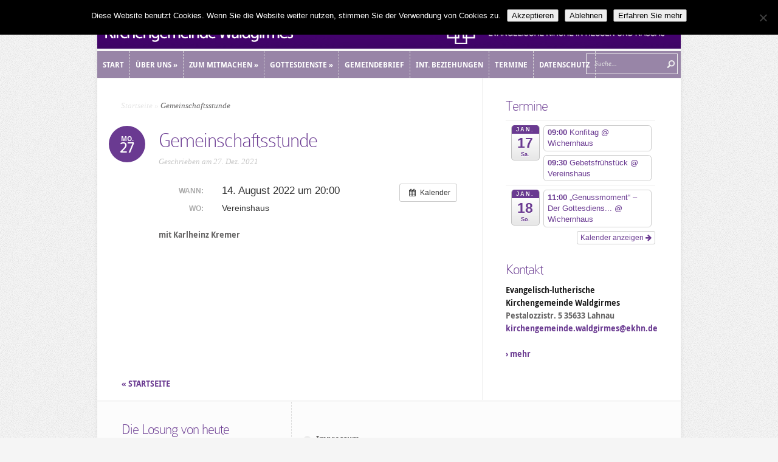

--- FILE ---
content_type: text/html; charset=UTF-8
request_url: https://ev-kirchengemeinde-waldgirmes.dekanat-big.de/Veranstaltung/gemeinschaftsstunde-233/
body_size: 40367
content:
<!DOCTYPE html>
<!--[if IE 6]>
<html id="ie6" lang="de">
<![endif]-->
<!--[if IE 7]>
<html id="ie7" lang="de">
<![endif]-->
<!--[if IE 8]>
<html id="ie8" lang="de">
<![endif]-->
<!--[if !(IE 6) | !(IE 7) | !(IE 8)  ]><!-->
<html lang="de">
<!--<![endif]-->
<head>
	<meta charset="UTF-8" />
	<meta http-equiv="Content-Type" content="text/html; charset=UTF-8" />
	<title>  Gemeinschaftsstunde | Evangelisch-lutherische Kirchengemeinde Waldgirmes</title>
			
	<link href='https://ev-kirchengemeinde-waldgirmes.dekanat-big.de/wp-content/themes/TrimKirchengemeinden/HM-Style.css' rel='stylesheet' type='text/css' />
	<link rel="stylesheet" href="https://ev-kirchengemeinde-waldgirmes.dekanat-big.de/wp-content/themes/TrimKirchengemeinden/style.css" type="text/css" media="screen" />
	<link rel="pingback" href="https://ev-kirchengemeinde-waldgirmes.dekanat-big.de/xmlrpc.php" />

	<!--[if lt IE 7]>
		<link rel="stylesheet" type="text/css" href="https://ev-kirchengemeinde-waldgirmes.dekanat-big.de/wp-content/themes/TrimKirchengemeinden/css/ie6style.css" />
		<script type="text/javascript" src="https://ev-kirchengemeinde-waldgirmes.dekanat-big.de/wp-content/themes/TrimKirchengemeinden/js/DD_belatedPNG_0.0.8a-min.js"></script>
		<script type="text/javascript">DD_belatedPNG.fix('img#logo, span.overlay, a.zoom-icon, a.more-icon, #menu, #menu-right, #menu-content, ul#top-menu ul, #menu-bar, .footer-widget ul li, span.post-overlay, #content-area, .avatar-overlay, .comment-arrow, .testimonials-item-bottom, #quote, #bottom-shadow, #quote .container');</script>
	<![endif]-->
	<!--[if IE 7]>
		<link rel="stylesheet" type="text/css" href="https://ev-kirchengemeinde-waldgirmes.dekanat-big.de/wp-content/themes/TrimKirchengemeinden/css/ie7style.css" />
	<![endif]-->
	<!--[if IE 8]>
		<link rel="stylesheet" type="text/css" href="https://ev-kirchengemeinde-waldgirmes.dekanat-big.de/wp-content/themes/TrimKirchengemeinden/css/ie8style.css" />
	<![endif]-->
	<!--[if lt IE 9]>
		<script src="https://ev-kirchengemeinde-waldgirmes.dekanat-big.de/wp-content/themes/TrimKirchengemeinden/js/html5.js" type="text/javascript"></script>
	<![endif]-->

	<script type="text/javascript">
		document.documentElement.className = 'js';
	</script>

	<meta name='robots' content='max-image-preview:large' />
<link rel='dns-prefetch' href='//s.w.org' />
<link rel="alternate" type="application/rss+xml" title="Evangelisch-lutherische Kirchengemeinde Waldgirmes &raquo; Feed" href="https://ev-kirchengemeinde-waldgirmes.dekanat-big.de/feed/" />
<link rel="alternate" type="application/rss+xml" title="Evangelisch-lutherische Kirchengemeinde Waldgirmes &raquo; Kommentar-Feed" href="https://ev-kirchengemeinde-waldgirmes.dekanat-big.de/comments/feed/" />
<script type="text/javascript">
window._wpemojiSettings = {"baseUrl":"https:\/\/s.w.org\/images\/core\/emoji\/14.0.0\/72x72\/","ext":".png","svgUrl":"https:\/\/s.w.org\/images\/core\/emoji\/14.0.0\/svg\/","svgExt":".svg","source":{"concatemoji":"https:\/\/ev-kirchengemeinde-waldgirmes.dekanat-big.de\/wp-includes\/js\/wp-emoji-release.min.js?ver=6.0.11"}};
/*! This file is auto-generated */
!function(e,a,t){var n,r,o,i=a.createElement("canvas"),p=i.getContext&&i.getContext("2d");function s(e,t){var a=String.fromCharCode,e=(p.clearRect(0,0,i.width,i.height),p.fillText(a.apply(this,e),0,0),i.toDataURL());return p.clearRect(0,0,i.width,i.height),p.fillText(a.apply(this,t),0,0),e===i.toDataURL()}function c(e){var t=a.createElement("script");t.src=e,t.defer=t.type="text/javascript",a.getElementsByTagName("head")[0].appendChild(t)}for(o=Array("flag","emoji"),t.supports={everything:!0,everythingExceptFlag:!0},r=0;r<o.length;r++)t.supports[o[r]]=function(e){if(!p||!p.fillText)return!1;switch(p.textBaseline="top",p.font="600 32px Arial",e){case"flag":return s([127987,65039,8205,9895,65039],[127987,65039,8203,9895,65039])?!1:!s([55356,56826,55356,56819],[55356,56826,8203,55356,56819])&&!s([55356,57332,56128,56423,56128,56418,56128,56421,56128,56430,56128,56423,56128,56447],[55356,57332,8203,56128,56423,8203,56128,56418,8203,56128,56421,8203,56128,56430,8203,56128,56423,8203,56128,56447]);case"emoji":return!s([129777,127995,8205,129778,127999],[129777,127995,8203,129778,127999])}return!1}(o[r]),t.supports.everything=t.supports.everything&&t.supports[o[r]],"flag"!==o[r]&&(t.supports.everythingExceptFlag=t.supports.everythingExceptFlag&&t.supports[o[r]]);t.supports.everythingExceptFlag=t.supports.everythingExceptFlag&&!t.supports.flag,t.DOMReady=!1,t.readyCallback=function(){t.DOMReady=!0},t.supports.everything||(n=function(){t.readyCallback()},a.addEventListener?(a.addEventListener("DOMContentLoaded",n,!1),e.addEventListener("load",n,!1)):(e.attachEvent("onload",n),a.attachEvent("onreadystatechange",function(){"complete"===a.readyState&&t.readyCallback()})),(e=t.source||{}).concatemoji?c(e.concatemoji):e.wpemoji&&e.twemoji&&(c(e.twemoji),c(e.wpemoji)))}(window,document,window._wpemojiSettings);
</script>
<meta content="Trim v.2.0" name="generator"/>
	<style type="text/css">
		body { color: #; }
		#content-area a { color: #6a3a91; }
		ul.nav li a { color: # !important; }
		ul.nav > li.current_page_item > a, ul#top-menu > li:hover > a, ul.nav > li.current-cat > a { color: #; }
		h1, h2, h3, h4, h5, h6, h1 a, h2 a, h3 a, h4 a, h5 a, h6 a { color: #6a3a91; }

		#sidebar a { color:#6a3a91; }
		.footer-widget { color:# }
		#footer a, ul#bottom-menu li a { color:#6a3a91 }
	</style>

<style type="text/css">
img.wp-smiley,
img.emoji {
	display: inline !important;
	border: none !important;
	box-shadow: none !important;
	height: 1em !important;
	width: 1em !important;
	margin: 0 0.07em !important;
	vertical-align: -0.1em !important;
	background: none !important;
	padding: 0 !important;
}
</style>
	<link rel='stylesheet' id='ai1ec_style-css'  href='//ev-kirchengemeinde-waldgirmes.dekanat-big.de/wp-content/plugins/all-in-one-event-calendar/cache/8213044c_ai1ec_parsed_css.css?ver=3.0.0' type='text/css' media='all' />
<link rel='stylesheet' id='wp-block-library-css'  href='https://ev-kirchengemeinde-waldgirmes.dekanat-big.de/wp-includes/css/dist/block-library/style.min.css?ver=6.0.11' type='text/css' media='all' />
<style id='global-styles-inline-css' type='text/css'>
body{--wp--preset--color--black: #000000;--wp--preset--color--cyan-bluish-gray: #abb8c3;--wp--preset--color--white: #ffffff;--wp--preset--color--pale-pink: #f78da7;--wp--preset--color--vivid-red: #cf2e2e;--wp--preset--color--luminous-vivid-orange: #ff6900;--wp--preset--color--luminous-vivid-amber: #fcb900;--wp--preset--color--light-green-cyan: #7bdcb5;--wp--preset--color--vivid-green-cyan: #00d084;--wp--preset--color--pale-cyan-blue: #8ed1fc;--wp--preset--color--vivid-cyan-blue: #0693e3;--wp--preset--color--vivid-purple: #9b51e0;--wp--preset--gradient--vivid-cyan-blue-to-vivid-purple: linear-gradient(135deg,rgba(6,147,227,1) 0%,rgb(155,81,224) 100%);--wp--preset--gradient--light-green-cyan-to-vivid-green-cyan: linear-gradient(135deg,rgb(122,220,180) 0%,rgb(0,208,130) 100%);--wp--preset--gradient--luminous-vivid-amber-to-luminous-vivid-orange: linear-gradient(135deg,rgba(252,185,0,1) 0%,rgba(255,105,0,1) 100%);--wp--preset--gradient--luminous-vivid-orange-to-vivid-red: linear-gradient(135deg,rgba(255,105,0,1) 0%,rgb(207,46,46) 100%);--wp--preset--gradient--very-light-gray-to-cyan-bluish-gray: linear-gradient(135deg,rgb(238,238,238) 0%,rgb(169,184,195) 100%);--wp--preset--gradient--cool-to-warm-spectrum: linear-gradient(135deg,rgb(74,234,220) 0%,rgb(151,120,209) 20%,rgb(207,42,186) 40%,rgb(238,44,130) 60%,rgb(251,105,98) 80%,rgb(254,248,76) 100%);--wp--preset--gradient--blush-light-purple: linear-gradient(135deg,rgb(255,206,236) 0%,rgb(152,150,240) 100%);--wp--preset--gradient--blush-bordeaux: linear-gradient(135deg,rgb(254,205,165) 0%,rgb(254,45,45) 50%,rgb(107,0,62) 100%);--wp--preset--gradient--luminous-dusk: linear-gradient(135deg,rgb(255,203,112) 0%,rgb(199,81,192) 50%,rgb(65,88,208) 100%);--wp--preset--gradient--pale-ocean: linear-gradient(135deg,rgb(255,245,203) 0%,rgb(182,227,212) 50%,rgb(51,167,181) 100%);--wp--preset--gradient--electric-grass: linear-gradient(135deg,rgb(202,248,128) 0%,rgb(113,206,126) 100%);--wp--preset--gradient--midnight: linear-gradient(135deg,rgb(2,3,129) 0%,rgb(40,116,252) 100%);--wp--preset--duotone--dark-grayscale: url('#wp-duotone-dark-grayscale');--wp--preset--duotone--grayscale: url('#wp-duotone-grayscale');--wp--preset--duotone--purple-yellow: url('#wp-duotone-purple-yellow');--wp--preset--duotone--blue-red: url('#wp-duotone-blue-red');--wp--preset--duotone--midnight: url('#wp-duotone-midnight');--wp--preset--duotone--magenta-yellow: url('#wp-duotone-magenta-yellow');--wp--preset--duotone--purple-green: url('#wp-duotone-purple-green');--wp--preset--duotone--blue-orange: url('#wp-duotone-blue-orange');--wp--preset--font-size--small: 13px;--wp--preset--font-size--medium: 20px;--wp--preset--font-size--large: 36px;--wp--preset--font-size--x-large: 42px;}.has-black-color{color: var(--wp--preset--color--black) !important;}.has-cyan-bluish-gray-color{color: var(--wp--preset--color--cyan-bluish-gray) !important;}.has-white-color{color: var(--wp--preset--color--white) !important;}.has-pale-pink-color{color: var(--wp--preset--color--pale-pink) !important;}.has-vivid-red-color{color: var(--wp--preset--color--vivid-red) !important;}.has-luminous-vivid-orange-color{color: var(--wp--preset--color--luminous-vivid-orange) !important;}.has-luminous-vivid-amber-color{color: var(--wp--preset--color--luminous-vivid-amber) !important;}.has-light-green-cyan-color{color: var(--wp--preset--color--light-green-cyan) !important;}.has-vivid-green-cyan-color{color: var(--wp--preset--color--vivid-green-cyan) !important;}.has-pale-cyan-blue-color{color: var(--wp--preset--color--pale-cyan-blue) !important;}.has-vivid-cyan-blue-color{color: var(--wp--preset--color--vivid-cyan-blue) !important;}.has-vivid-purple-color{color: var(--wp--preset--color--vivid-purple) !important;}.has-black-background-color{background-color: var(--wp--preset--color--black) !important;}.has-cyan-bluish-gray-background-color{background-color: var(--wp--preset--color--cyan-bluish-gray) !important;}.has-white-background-color{background-color: var(--wp--preset--color--white) !important;}.has-pale-pink-background-color{background-color: var(--wp--preset--color--pale-pink) !important;}.has-vivid-red-background-color{background-color: var(--wp--preset--color--vivid-red) !important;}.has-luminous-vivid-orange-background-color{background-color: var(--wp--preset--color--luminous-vivid-orange) !important;}.has-luminous-vivid-amber-background-color{background-color: var(--wp--preset--color--luminous-vivid-amber) !important;}.has-light-green-cyan-background-color{background-color: var(--wp--preset--color--light-green-cyan) !important;}.has-vivid-green-cyan-background-color{background-color: var(--wp--preset--color--vivid-green-cyan) !important;}.has-pale-cyan-blue-background-color{background-color: var(--wp--preset--color--pale-cyan-blue) !important;}.has-vivid-cyan-blue-background-color{background-color: var(--wp--preset--color--vivid-cyan-blue) !important;}.has-vivid-purple-background-color{background-color: var(--wp--preset--color--vivid-purple) !important;}.has-black-border-color{border-color: var(--wp--preset--color--black) !important;}.has-cyan-bluish-gray-border-color{border-color: var(--wp--preset--color--cyan-bluish-gray) !important;}.has-white-border-color{border-color: var(--wp--preset--color--white) !important;}.has-pale-pink-border-color{border-color: var(--wp--preset--color--pale-pink) !important;}.has-vivid-red-border-color{border-color: var(--wp--preset--color--vivid-red) !important;}.has-luminous-vivid-orange-border-color{border-color: var(--wp--preset--color--luminous-vivid-orange) !important;}.has-luminous-vivid-amber-border-color{border-color: var(--wp--preset--color--luminous-vivid-amber) !important;}.has-light-green-cyan-border-color{border-color: var(--wp--preset--color--light-green-cyan) !important;}.has-vivid-green-cyan-border-color{border-color: var(--wp--preset--color--vivid-green-cyan) !important;}.has-pale-cyan-blue-border-color{border-color: var(--wp--preset--color--pale-cyan-blue) !important;}.has-vivid-cyan-blue-border-color{border-color: var(--wp--preset--color--vivid-cyan-blue) !important;}.has-vivid-purple-border-color{border-color: var(--wp--preset--color--vivid-purple) !important;}.has-vivid-cyan-blue-to-vivid-purple-gradient-background{background: var(--wp--preset--gradient--vivid-cyan-blue-to-vivid-purple) !important;}.has-light-green-cyan-to-vivid-green-cyan-gradient-background{background: var(--wp--preset--gradient--light-green-cyan-to-vivid-green-cyan) !important;}.has-luminous-vivid-amber-to-luminous-vivid-orange-gradient-background{background: var(--wp--preset--gradient--luminous-vivid-amber-to-luminous-vivid-orange) !important;}.has-luminous-vivid-orange-to-vivid-red-gradient-background{background: var(--wp--preset--gradient--luminous-vivid-orange-to-vivid-red) !important;}.has-very-light-gray-to-cyan-bluish-gray-gradient-background{background: var(--wp--preset--gradient--very-light-gray-to-cyan-bluish-gray) !important;}.has-cool-to-warm-spectrum-gradient-background{background: var(--wp--preset--gradient--cool-to-warm-spectrum) !important;}.has-blush-light-purple-gradient-background{background: var(--wp--preset--gradient--blush-light-purple) !important;}.has-blush-bordeaux-gradient-background{background: var(--wp--preset--gradient--blush-bordeaux) !important;}.has-luminous-dusk-gradient-background{background: var(--wp--preset--gradient--luminous-dusk) !important;}.has-pale-ocean-gradient-background{background: var(--wp--preset--gradient--pale-ocean) !important;}.has-electric-grass-gradient-background{background: var(--wp--preset--gradient--electric-grass) !important;}.has-midnight-gradient-background{background: var(--wp--preset--gradient--midnight) !important;}.has-small-font-size{font-size: var(--wp--preset--font-size--small) !important;}.has-medium-font-size{font-size: var(--wp--preset--font-size--medium) !important;}.has-large-font-size{font-size: var(--wp--preset--font-size--large) !important;}.has-x-large-font-size{font-size: var(--wp--preset--font-size--x-large) !important;}
</style>
<link rel='stylesheet' id='contact-form-7-css'  href='https://ev-kirchengemeinde-waldgirmes.dekanat-big.de/wp-content/plugins/contact-form-7/includes/css/styles.css?ver=5.7.7' type='text/css' media='all' />
<link rel='stylesheet' id='cookie-notice-front-css'  href='https://ev-kirchengemeinde-waldgirmes.dekanat-big.de/wp-content/plugins/cookie-notice/css/front.min.css?ver=2.5.11' type='text/css' media='all' />
<link rel='stylesheet' id='child-admin-style-css'  href='https://ev-kirchengemeinde-waldgirmes.dekanat-big.de/wp-content/themes/TrimKirchengemeinden/HM-Style.css?ver=1768600661' type='text/css' media='all' />
<link rel='stylesheet' id='newsletter-css'  href='https://ev-kirchengemeinde-waldgirmes.dekanat-big.de/wp-content/plugins/newsletter/style.css?ver=8.9.4' type='text/css' media='all' />
<link rel='stylesheet' id='slb_core-css'  href='https://ev-kirchengemeinde-waldgirmes.dekanat-big.de/wp-content/plugins/simple-lightbox/client/css/app.css?ver=2.9.4' type='text/css' media='all' />
<link rel='stylesheet' id='et-shortcodes-css-css'  href='https://ev-kirchengemeinde-waldgirmes.dekanat-big.de/wp-content/themes/TrimKirchengemeinden/epanel/shortcodes/css/shortcodes.css?ver=3.0' type='text/css' media='all' />
<link rel='stylesheet' id='et-shortcodes-responsive-css-css'  href='https://ev-kirchengemeinde-waldgirmes.dekanat-big.de/wp-content/themes/TrimKirchengemeinden/epanel/shortcodes/css/shortcodes_responsive.css?ver=3.0' type='text/css' media='all' />
<link rel='stylesheet' id='fancybox-css'  href='https://ev-kirchengemeinde-waldgirmes.dekanat-big.de/wp-content/themes/TrimKirchengemeinden/epanel/page_templates/js/fancybox/jquery.fancybox-1.3.4.css?ver=1.3.4' type='text/css' media='screen' />
<link rel='stylesheet' id='et_page_templates-css'  href='https://ev-kirchengemeinde-waldgirmes.dekanat-big.de/wp-content/themes/TrimKirchengemeinden/epanel/page_templates/page_templates.css?ver=1.8' type='text/css' media='screen' />
<script type='text/javascript' src='https://ev-kirchengemeinde-waldgirmes.dekanat-big.de/?ai1ec_render_js=event.js&#038;is_backend=false&#038;ver=3.0.0' id='ai1ec_requirejs-js'></script>
<script type='text/javascript' id='cookie-notice-front-js-before'>
var cnArgs = {"ajaxUrl":"https:\/\/ev-kirchengemeinde-waldgirmes.dekanat-big.de\/wp-admin\/admin-ajax.php","nonce":"d6ff5a0f21","hideEffect":"slide","position":"top","onScroll":false,"onScrollOffset":100,"onClick":false,"cookieName":"cookie_notice_accepted","cookieTime":2592000,"cookieTimeRejected":2592000,"globalCookie":false,"redirection":true,"cache":false,"revokeCookies":false,"revokeCookiesOpt":"automatic"};
</script>
<script type='text/javascript' src='https://ev-kirchengemeinde-waldgirmes.dekanat-big.de/wp-content/plugins/cookie-notice/js/front.min.js?ver=2.5.11' id='cookie-notice-front-js'></script>
<script type='text/javascript' src='https://ev-kirchengemeinde-waldgirmes.dekanat-big.de/wp-includes/js/jquery/jquery.min.js?ver=3.6.0' id='jquery-core-js'></script>
<script type='text/javascript' src='https://ev-kirchengemeinde-waldgirmes.dekanat-big.de/wp-includes/js/jquery/jquery-migrate.min.js?ver=3.3.2' id='jquery-migrate-js'></script>
<link rel="https://api.w.org/" href="https://ev-kirchengemeinde-waldgirmes.dekanat-big.de/wp-json/" /><link rel="EditURI" type="application/rsd+xml" title="RSD" href="https://ev-kirchengemeinde-waldgirmes.dekanat-big.de/xmlrpc.php?rsd" />
<link rel="wlwmanifest" type="application/wlwmanifest+xml" href="https://ev-kirchengemeinde-waldgirmes.dekanat-big.de/wp-includes/wlwmanifest.xml" /> 

<link rel="canonical" href="https://ev-kirchengemeinde-waldgirmes.dekanat-big.de/Veranstaltung/gemeinschaftsstunde-233/" />
<link rel='shortlink' href='https://ev-kirchengemeinde-waldgirmes.dekanat-big.de/?p=196147' />
<link rel="alternate" type="application/json+oembed" href="https://ev-kirchengemeinde-waldgirmes.dekanat-big.de/wp-json/oembed/1.0/embed?url=https%3A%2F%2Fev-kirchengemeinde-waldgirmes.dekanat-big.de%2FVeranstaltung%2Fgemeinschaftsstunde-233%2F" />
<link rel="alternate" type="text/xml+oembed" href="https://ev-kirchengemeinde-waldgirmes.dekanat-big.de/wp-json/oembed/1.0/embed?url=https%3A%2F%2Fev-kirchengemeinde-waldgirmes.dekanat-big.de%2FVeranstaltung%2Fgemeinschaftsstunde-233%2F&#038;format=xml" />
<meta property="og:url" content="https://ev-kirchengemeinde-waldgirmes.dekanat-big.de/Veranstaltung/gemeinschaftsstunde-233/" />
<meta property="og:title" content="Gemeinschaftsstunde (2022-08-14)" />
<meta property="og:type" content="article" />
<meta property="og:description" content="mit Karlheinz Kremer" />
<meta property="og:image" content="" />
<meta name="twitter:card" content="summary" />
<meta name="twitter:title" content="Gemeinschaftsstunde (2022-08-14)" />
<meta name="twitter:description" content="mit Karlheinz Kremer" />
<meta name="twitter:image" content="" />
<meta name="viewport" content="width=device-width, initial-scale=1.0, maximum-scale=1.0, user-scalable=0" /><style type="text/css">body { background-color: #f5f5f5; }body { background-image: url(https://ev-kirchengemeinde-waldgirmes.dekanat-big.de/wp-content/themes/TrimKirchengemeinden/images/control_panel/body-bg14.png); }</style><link id='droid_sans' href='https://ev-kirchengemeinde-waldgirmes.dekanat-big.de/wp-content/themes/TrimKirchengemeinden/HM-Style.css' rel='stylesheet' type='text/css' /><style type='text/css'>body { font-family: 'Droid Sans', Arial, sans-serif !important;  }</style><style type='text/css'>body {  }</style><link rel="shortcut icon" href="https://ev-kirchengemeinde-waldgirmes.dekanat-big.de/wp-content/uploads/2021/03/favicon.png" /></head>
<body data-rsssl=1 class="ai1ec_event-template-default single single-ai1ec_event postid-196147 cookies-not-set chrome et_includes_sidebar">
	<div id="container">
		<div id="wrapper">
			<header id="main-header" class="clearfix">
				<div id="top-area">
										<a href="https://ev-kirchengemeinde-waldgirmes.dekanat-big.de/" id="brand">
												<img src="https://ev-kirchengemeinde-waldgirmes.dekanat-big.de/wp-content/uploads/2015/03/LOGO_Waldgirmes.png" alt="Evangelisch-lutherische Kirchengemeinde Waldgirmes" id="logo"/>
											</a>
					
					<a href="http://dekanat-gladenbach.de/" id="dekanatLogo">
						
					</a>
					
				</div> <!-- end #top-area -->

				<div id="menu" class="clearfix">
					<a href="#" id="mobile_nav" class="closed">Navigations Menü</a>
					<nav id="main-menu">
						<ul id="menu-hauptmenue" class="nav"><li id="menu-item-1488" class="menu-item menu-item-type-custom menu-item-object-custom menu-item-1488"><a href="/">Start</a></li>
<li id="menu-item-1802" class="menu-item menu-item-type-post_type menu-item-object-page menu-item-has-children menu-item-1802"><a href="https://ev-kirchengemeinde-waldgirmes.dekanat-big.de/ueber-uns/">Über uns</a>
<ul class="sub-menu">
	<li id="menu-item-1496" class="menu-item menu-item-type-post_type menu-item-object-page menu-item-1496"><a href="https://ev-kirchengemeinde-waldgirmes.dekanat-big.de/ueber-uns/leitbild/">Leitbild</a></li>
	<li id="menu-item-1498" class="menu-item menu-item-type-post_type menu-item-object-page menu-item-1498"><a href="https://ev-kirchengemeinde-waldgirmes.dekanat-big.de/ueber-uns/kontakte/">Kontakte</a></li>
	<li id="menu-item-1500" class="menu-item menu-item-type-post_type menu-item-object-page menu-item-1500"><a href="https://ev-kirchengemeinde-waldgirmes.dekanat-big.de/ueber-uns/standorte/">Standorte</a></li>
</ul>
</li>
<li id="menu-item-1432" class="menu-item menu-item-type-post_type menu-item-object-page menu-item-has-children menu-item-1432"><a href="https://ev-kirchengemeinde-waldgirmes.dekanat-big.de/zum-mitmachen/">Zum Mitmachen</a>
<ul class="sub-menu">
	<li id="menu-item-1504" class="menu-item menu-item-type-post_type menu-item-object-page menu-item-1504"><a href="https://ev-kirchengemeinde-waldgirmes.dekanat-big.de/zum-mitmachen/musik/">Musik</a></li>
	<li id="menu-item-1508" class="menu-item menu-item-type-post_type menu-item-object-page menu-item-1508"><a href="https://ev-kirchengemeinde-waldgirmes.dekanat-big.de/zum-mitmachen/kinder-und-jugend/">Kinder &#038; Jugend</a></li>
	<li id="menu-item-1570" class="menu-item menu-item-type-post_type menu-item-object-page menu-item-1570"><a href="https://ev-kirchengemeinde-waldgirmes.dekanat-big.de/zum-mitmachen/erwachsene-und-senioren/">Erwachsene &#038; Senioren</a></li>
	<li id="menu-item-2870" class="menu-item menu-item-type-post_type menu-item-object-page menu-item-2870"><a href="https://ev-kirchengemeinde-waldgirmes.dekanat-big.de/zum-mitmachen/besuchsdienst/">Besuchsdienst</a></li>
	<li id="menu-item-115939" class="menu-item menu-item-type-post_type menu-item-object-page menu-item-115939"><a href="https://ev-kirchengemeinde-waldgirmes.dekanat-big.de/zum-mitmachen/maennerwandern/">Männerwanderung</a></li>
	<li id="menu-item-115940" class="menu-item menu-item-type-post_type menu-item-object-page menu-item-115940"><a href="https://ev-kirchengemeinde-waldgirmes.dekanat-big.de/zum-mitmachen/projekt-55-plus-minus/">Projekt 55 plus-minus</a></li>
</ul>
</li>
<li id="menu-item-2873" class="menu-item menu-item-type-post_type menu-item-object-page menu-item-has-children menu-item-2873"><a href="https://ev-kirchengemeinde-waldgirmes.dekanat-big.de/gottesdienste/">Gottesdienste</a>
<ul class="sub-menu">
	<li id="menu-item-196879" class="menu-item menu-item-type-post_type menu-item-object-page menu-item-196879"><a href="https://ev-kirchengemeinde-waldgirmes.dekanat-big.de/gottesdienste/abendgottesdienst-date/">Abendgottesdienst &#8222;Date&#8220;</a></li>
	<li id="menu-item-197139" class="menu-item menu-item-type-post_type menu-item-object-page menu-item-197139"><a href="https://ev-kirchengemeinde-waldgirmes.dekanat-big.de/gottesdienste/genussmoment-der-gottesdienst-fuer-leib-und-seele/">Genussmoment – Der Gottesdienst für Leib und Seele</a></li>
	<li id="menu-item-197407" class="menu-item menu-item-type-post_type menu-item-object-page menu-item-197407"><a href="https://ev-kirchengemeinde-waldgirmes.dekanat-big.de/gottesdienste/hallo-nachbarn-der-gottesdienst-im-sueden/">&#8222;Hallo Nachbarn!&#8220; &#8211; Der Gottesdienst im Süden</a></li>
</ul>
</li>
<li id="menu-item-1572" class="menu-item menu-item-type-post_type menu-item-object-page menu-item-1572"><a href="https://ev-kirchengemeinde-waldgirmes.dekanat-big.de/gemeindebrief/">Gemeindebrief</a></li>
<li id="menu-item-1433" class="menu-item menu-item-type-post_type menu-item-object-page menu-item-1433"><a href="https://ev-kirchengemeinde-waldgirmes.dekanat-big.de/internationale-beziehungen/">Int. Beziehungen</a></li>
<li id="menu-item-1599" class="menu-item menu-item-type-post_type menu-item-object-page menu-item-1599"><a href="https://ev-kirchengemeinde-waldgirmes.dekanat-big.de/termine/">Termine</a></li>
<li id="menu-item-132517" class="menu-item menu-item-type-post_type menu-item-object-page menu-item-132517"><a href="https://ev-kirchengemeinde-waldgirmes.dekanat-big.de/datenschutz/">Datenschutz</a></li>
</ul>					</nav>

					<div id="social-icons">
											</div> <!-- end #social-icons -->
					
					<div id="search-form">
						<form method="get" id="searchform" action="https://ev-kirchengemeinde-waldgirmes.dekanat-big.de//">
							<input type="text" value="Suche..." name="s" id="searchinput" />
							<input type="image" alt="Submit" src="https://ev-kirchengemeinde-waldgirmes.dekanat-big.de/wp-content/themes/TrimKirchengemeinden/images/search_btn.png" id="searchsubmit" />
						</form>
					</div> <!-- end #search-form -->
					
				</div> <!-- end #menu -->
			</header> <!-- end #main-header -->

			<div id="content">
<div id="main_content" class="clearfix">
	<div id="left_area">
		<div id="breadcrumbs">
					<a href="https://ev-kirchengemeinde-waldgirmes.dekanat-big.de/">Startseite</a> <span class="raquo">&raquo;</span>

									Gemeinschaftsstunde					</div> <!-- end #breadcrumbs -->			
	<article class="entry post clearfix">
					<span class="post-meta">Mo.<span>27</span></span>
		
		<h1 class="main_title">Gemeinschaftsstunde</h1>

		<p class="meta">Geschrieben  am 27. Dez. 2021</p>
		<div class="post-content clearfix">
						
			<div class="entry_content">
				<div class="timely ai1ec-single-event
	ai1ec-event-id-196147
	ai1ec-event-instance-id-19688
		">

<a id="ai1ec-event"></a>

<div class="ai1ec-actions">
	<div class="ai1ec-btn-group-vertical ai1ec-clearfix">
		<a class="ai1ec-calendar-link ai1ec-btn ai1ec-btn-default ai1ec-btn-sm
        ai1ec-tooltip-trigger "
    href="https://ev-kirchengemeinde-waldgirmes.dekanat-big.de/termine/"
    
    data-placement="left"
    title="Alle Veranstaltungen anzeigen">
    <i class="ai1ec-fa ai1ec-fa-calendar ai1ec-fa-fw"></i>
    <span class="ai1ec-hidden-xs">Kalender</span>
</a>
	</div>

	<div class="ai1ec-btn-group-vertical ai1ec-clearfix">
					</div>

	</div>

			<div class="ai1ec-event-details ai1ec-clearfix">

	<div class="ai1ec-time ai1ec-row">
		<div class="ai1ec-field-label ai1ec-col-sm-3">Wann:</div>
		<div class="ai1ec-field-value ai1ec-col-sm-9 dt-duration">
			14. August 2022 um 20:00
								</div>
		<div class="ai1ec-hidden dt-start">2022-08-14T20:00:00+02:00</div>
		<div class="ai1ec-hidden dt-end">2022-08-14T20:15:00+02:00</div>
	</div>

			<div class="ai1ec-location ai1ec-row">
			<div class="ai1ec-field-label ai1ec-col-sm-3">Wo:</div>
			<div class="ai1ec-field-value ai1ec-col-sm-9 p-location">
				Vereinshaus<br />

			</div>
		</div>
	
	
	
	
	
	
				
				
	</div>
			
	
</div>
<p>mit Karlheinz Kremer</p>
<footer class="timely ai1ec-event-footer">
	</footer>
											</div> <!-- end .entry_content -->
		</div> <!-- end .post-content -->
	</article> <!-- end .post -->

	
	
		</div> <!-- end #left_area -->

		<div id="sidebar">
		<div id="ai1ec_agenda_widget-2" class="widget widget_ai1ec_agenda_widget">

	<h4 class="widget_title">Termine</h4>

<style>
<!--

-->
</style>
<div class="timely ai1ec-agenda-widget-view ai1ec-clearfix">

			<div>
													<div class="ai1ec-date
					">
					<a class="ai1ec-date-title ai1ec-load-view"
						href="https&#x3A;&#x2F;&#x2F;ev-kirchengemeinde-waldgirmes.dekanat-big.de&#x2F;termine&#x2F;action&#x7E;oneday&#x2F;exact_date&#x7E;17-1-2026&#x2F;">
						<div class="ai1ec-month">Jan.</div>
						<div class="ai1ec-day">17</div>
						<div class="ai1ec-weekday">Sa.</div>
											</a>
					<div class="ai1ec-date-events">
													 																					<div class="ai1ec-event
									ai1ec-event-id-198053
									ai1ec-event-instance-id-22969
									">

									<a href="https&#x3A;&#x2F;&#x2F;ev-kirchengemeinde-waldgirmes.dekanat-big.de&#x2F;Veranstaltung&#x2F;konfitag-13&#x2F;&#x3F;instance_id&#x3D;22969"
										class="ai1ec-popup-trigger ai1ec-load-event">
																					<span class="ai1ec-event-time">
												09:00
											</span>
										
										<span class="ai1ec-event-title">
											Konfitag
																							<span class="ai1ec-event-location"
													>@ Wichernhaus</span>
																					</span>
									</a>

									<div class="ai1ec-popover ai1ec-popup 
	ai1ec-event-instance-id-22969">

		
	<span class="ai1ec-popup-title">
		<a href="https&#x3A;&#x2F;&#x2F;ev-kirchengemeinde-waldgirmes.dekanat-big.de&#x2F;Veranstaltung&#x2F;konfitag-13&#x2F;&#x3F;instance_id&#x3D;22969"
		   class="ai1ec-load-event"
			>Konfitag</a>
					<span class="ai1ec-event-location"
				>@ Wichernhaus</span>
					</span>

	
	<div class="ai1ec-event-time">
					Jan. 17 um 09:00 – 13:00
			</div>

	
			<div class="ai1ec-popup-excerpt">&nbsp;</div>
	
</div>

								</div>
															<div class="ai1ec-event
									ai1ec-event-id-198338
									ai1ec-event-instance-id-23358
									">

									<a href="https&#x3A;&#x2F;&#x2F;ev-kirchengemeinde-waldgirmes.dekanat-big.de&#x2F;Veranstaltung&#x2F;gebetszeit&#x2F;&#x3F;instance_id&#x3D;23358"
										class="ai1ec-popup-trigger ai1ec-load-event">
																					<span class="ai1ec-event-time">
												09:30
											</span>
										
										<span class="ai1ec-event-title">
											Gebetsfr&uuml;hst&uuml;ck
																							<span class="ai1ec-event-location"
													>@ Vereinshaus</span>
																					</span>
									</a>

									<div class="ai1ec-popover ai1ec-popup 
	ai1ec-event-instance-id-23358">

		
	<span class="ai1ec-popup-title">
		<a href="https&#x3A;&#x2F;&#x2F;ev-kirchengemeinde-waldgirmes.dekanat-big.de&#x2F;Veranstaltung&#x2F;gebetszeit&#x2F;&#x3F;instance_id&#x3D;23358"
		   class="ai1ec-load-event"
			>Gebetsfr&uuml;hst&uuml;ck</a>
					<span class="ai1ec-event-location"
				>@ Vereinshaus</span>
					</span>

	
	<div class="ai1ec-event-time">
					Jan. 17 um 09:30
			</div>

	
			<div class="ai1ec-popup-excerpt">mit Heiko Springsguth Thema: Gott ist treu &#8211; wir beten gemeinsam für seine Welt</div>
	
</div>

								</div>
							 						 					</div>
				</div>
							<div class="ai1ec-date
					">
					<a class="ai1ec-date-title ai1ec-load-view"
						href="https&#x3A;&#x2F;&#x2F;ev-kirchengemeinde-waldgirmes.dekanat-big.de&#x2F;termine&#x2F;action&#x7E;oneday&#x2F;exact_date&#x7E;18-1-2026&#x2F;">
						<div class="ai1ec-month">Jan.</div>
						<div class="ai1ec-day">18</div>
						<div class="ai1ec-weekday">So.</div>
											</a>
					<div class="ai1ec-date-events">
													 																					<div class="ai1ec-event
									ai1ec-event-id-198321
									ai1ec-event-instance-id-23342
									">

									<a href="https&#x3A;&#x2F;&#x2F;ev-kirchengemeinde-waldgirmes.dekanat-big.de&#x2F;Veranstaltung&#x2F;genussmoment-der-gottesdienst-fuer-leib-und-seele-11&#x2F;&#x3F;instance_id&#x3D;23342"
										class="ai1ec-popup-trigger ai1ec-load-event">
																					<span class="ai1ec-event-time">
												11:00
											</span>
										
										<span class="ai1ec-event-title">
											&bdquo;Genussmoment&ldquo; &ndash; Der Gottesdiens...
																							<span class="ai1ec-event-location"
													>@ Wichernhaus</span>
																					</span>
									</a>

									<div class="ai1ec-popover ai1ec-popup 
	ai1ec-event-instance-id-23342">

				<div class="ai1ec-color-swatches"><span class="ai1ec-color-swatch ai1ec-tooltip-trigger" style="background:#441378" title="Gottesdienst"></span></div>
	
	<span class="ai1ec-popup-title">
		<a href="https&#x3A;&#x2F;&#x2F;ev-kirchengemeinde-waldgirmes.dekanat-big.de&#x2F;Veranstaltung&#x2F;genussmoment-der-gottesdienst-fuer-leib-und-seele-11&#x2F;&#x3F;instance_id&#x3D;23342"
		   class="ai1ec-load-event"
			>&bdquo;Genussmoment&ldquo; &ndash; Der Gottesdiens...</a>
					<span class="ai1ec-event-location"
				>@ Wichernhaus</span>
					</span>

	
	<div class="ai1ec-event-time">
					Jan. 18 um 11:00
			</div>

	
			<div class="ai1ec-popup-excerpt">mit Pfarrerehepaar Cremers und Team im Anschluß Angebot zum gemeinsamen Mittagessen &nbsp; &nbsp;</div>
	
</div>

								</div>
							 						 					</div>
				</div>
			 		</div>
	 
			<div class="ai1ec-subscribe-buttons-widget">
							<a class="ai1ec-btn ai1ec-btn-default ai1ec-btn-xs ai1ec-pull-right
					ai1ec-calendar-link"
					href="https&#x3A;&#x2F;&#x2F;ev-kirchengemeinde-waldgirmes.dekanat-big.de&#x2F;termine&#x2F;">
					Kalender anzeigen
					<i class="ai1ec-fa ai1ec-fa-arrow-right"></i>
				</a>
			
					</div>
	 
</div>



</div> <!-- end .widget --><div id="black-studio-tinymce-2" class="widget widget_black_studio_tinymce"><h4 class="widget_title">Kontakt</h4><div class="textwidget"><strong>Evangelisch-lutherische Kirchengemeinde Waldgirmes</strong>
Pestalozzistr. 5
35633 Lahnau <br>

<a href="mailto:kirchengemeinde.waldgirmes@ekhn.de">kirchengemeinde.waldgirmes@ekhn.de</a>
<br>
<br>
<a href="/kontakt/">› mehr</a></div></div> <!-- end .widget -->	</div> <!-- end #sidebar -->
</div> <!-- end #main_content -->


				<div id="footer">
					<a id="start-link" href="/">«&nbsp;STARTSEITE&nbsp;</a>
					<div id="footer-widgets" class="clearfix">
						
						
					
						
						<div class="footer-widget"><div id="losung-2" class="f_widget widget_losung"><h4 class="widgettitle">Die Losung von heute</h4><p class="losung-text losung-losungstext">Wir wollen mit euch gehen, denn wir haben gehört, dass Gott mit euch ist.</p>
<p class="losung-versangabe">
	Sacharja 8,23</p><p class="losung-text losung-lehrtext">Wir sind durch einen Geist alle zu einem Leib getauft, wir seien Juden oder Griechen, Sklaven oder Freie, und sind alle mit einem Geist getränkt.</p>
<p class="losung-versangabe">
	1. Korinther 12,13</p></div> <!-- end .f_widget --></div><div class="footer-widget last"><div id="nav_menu-2" class="f_widget widget_nav_menu"><h4 class="widgettitle"> </h4><div class="menu-footer-container"><ul id="menu-footer" class="menu"><li id="menu-item-1486" class="menu-item menu-item-type-post_type menu-item-object-page menu-item-1486"><a href="https://ev-kirchengemeinde-waldgirmes.dekanat-big.de/impressum/">Impressum</a></li>
<li id="menu-item-132519" class="menu-item menu-item-type-post_type menu-item-object-page menu-item-132519"><a href="https://ev-kirchengemeinde-waldgirmes.dekanat-big.de/datenschutz/">Datenschutz</a></li>
<li id="menu-item-1487" class="menu-item menu-item-type-post_type menu-item-object-page menu-item-1487"><a href="https://ev-kirchengemeinde-waldgirmes.dekanat-big.de/kontakt/">Kontakt</a></li>
<li id="menu-item-1614" class="menu-item menu-item-type-post_type menu-item-object-page menu-item-1614"><a href="https://ev-kirchengemeinde-waldgirmes.dekanat-big.de/links-2/">Links</a></li>
<li id="menu-item-1620" class="menu-item menu-item-type-post_type menu-item-object-page menu-item-1620"><a href="https://ev-kirchengemeinde-waldgirmes.dekanat-big.de/sitemap/">Sitemap</a></li>
</ul></div></div> <!-- end .f_widget --></div>					</div> <!-- end #footer-widgets -->
				</div> <!-- end #footer -->
			</div> <!-- end #content -->
		</div> <!-- end #wrapper -->
		
		
	</div> <!-- end #container -->

	<script type='text/javascript' src='https://ev-kirchengemeinde-waldgirmes.dekanat-big.de/wp-content/plugins/contact-form-7/includes/swv/js/index.js?ver=5.7.7' id='swv-js'></script>
<script type='text/javascript' id='contact-form-7-js-extra'>
/* <![CDATA[ */
var wpcf7 = {"api":{"root":"https:\/\/ev-kirchengemeinde-waldgirmes.dekanat-big.de\/wp-json\/","namespace":"contact-form-7\/v1"}};
/* ]]> */
</script>
<script type='text/javascript' src='https://ev-kirchengemeinde-waldgirmes.dekanat-big.de/wp-content/plugins/contact-form-7/includes/js/index.js?ver=5.7.7' id='contact-form-7-js'></script>
<script type='text/javascript' src='https://ev-kirchengemeinde-waldgirmes.dekanat-big.de/wp-content/themes/TrimKirchengemeinden/js/superfish.js?ver=1.0' id='superfish-js'></script>
<script type='text/javascript' src='https://ev-kirchengemeinde-waldgirmes.dekanat-big.de/wp-content/themes/TrimKirchengemeinden/js/jquery.easing.1.3.js?ver=1.0' id='easing-js'></script>
<script type='text/javascript' src='https://ev-kirchengemeinde-waldgirmes.dekanat-big.de/wp-content/themes/TrimKirchengemeinden/js/jquery.flexslider-min.js?ver=1.0' id='flexslider-js'></script>
<script type='text/javascript' src='https://ev-kirchengemeinde-waldgirmes.dekanat-big.de/wp-content/themes/TrimKirchengemeinden/js/custom.js?ver=1.0' id='custom_script-js'></script>
<script type='text/javascript' src='https://ev-kirchengemeinde-waldgirmes.dekanat-big.de/wp-includes/js/comment-reply.min.js?ver=6.0.11' id='comment-reply-js'></script>
<script type='text/javascript' id='newsletter-js-extra'>
/* <![CDATA[ */
var newsletter_data = {"action_url":"https:\/\/ev-kirchengemeinde-waldgirmes.dekanat-big.de\/wp-admin\/admin-ajax.php"};
/* ]]> */
</script>
<script type='text/javascript' src='https://ev-kirchengemeinde-waldgirmes.dekanat-big.de/wp-content/plugins/newsletter/main.js?ver=8.9.4' id='newsletter-js'></script>
<script type='text/javascript' src='https://ev-kirchengemeinde-waldgirmes.dekanat-big.de/wp-content/themes/TrimKirchengemeinden/epanel/page_templates/js/fancybox/jquery.fancybox-1.3.4.pack.js?ver=1.3.4' id='fancybox-js'></script>
<script type='text/javascript' id='et-ptemplates-frontend-js-extra'>
/* <![CDATA[ */
var et_ptemplates_strings = {"captcha":"Captcha","fill":"Fill","field":"field","invalid":"Invalid email"};
/* ]]> */
</script>
<script type='text/javascript' src='https://ev-kirchengemeinde-waldgirmes.dekanat-big.de/wp-content/themes/TrimKirchengemeinden/epanel/page_templates/js/et-ptemplates-frontend.js?ver=1.1' id='et-ptemplates-frontend-js'></script>
<script type="text/javascript" id="slb_context">/* <![CDATA[ */if ( !!window.jQuery ) {(function($){$(document).ready(function(){if ( !!window.SLB ) { {$.extend(SLB, {"context":["public","user_guest"]});} }})})(jQuery);}/* ]]> */</script>

		<!-- Cookie Notice plugin v2.5.11 by Hu-manity.co https://hu-manity.co/ -->
		<div id="cookie-notice" role="dialog" class="cookie-notice-hidden cookie-revoke-hidden cn-position-top" aria-label="Cookie Notice" style="background-color: rgba(0,0,0,1);"><div class="cookie-notice-container" style="color: #fff"><span id="cn-notice-text" class="cn-text-container">Diese Website benutzt Cookies. Wenn Sie die Website weiter nutzen, stimmen Sie der Verwendung von Cookies zu.</span><span id="cn-notice-buttons" class="cn-buttons-container"><button id="cn-accept-cookie" data-cookie-set="accept" class="cn-set-cookie cn-button cn-button-custom button" aria-label="Akzeptieren">Akzeptieren</button><button id="cn-refuse-cookie" data-cookie-set="refuse" class="cn-set-cookie cn-button cn-button-custom button" aria-label="Ablehnen">Ablehnen</button><button data-link-url="https://ev-kirchengemeinde-waldgirmes.dekanat-big.de/datenschutz/" data-link-target="_blank" id="cn-more-info" class="cn-more-info cn-button cn-button-custom button" aria-label="Erfahren Sie mehr">Erfahren Sie mehr</button></span><button type="button" id="cn-close-notice" data-cookie-set="accept" class="cn-close-icon" aria-label="Ablehnen"></button></div>
			
		</div>
		<!-- / Cookie Notice plugin --></body>
</html>

--- FILE ---
content_type: text/css
request_url: https://ev-kirchengemeinde-waldgirmes.dekanat-big.de/wp-content/themes/TrimKirchengemeinden/style.css
body_size: 92
content:
/*
Theme Name: Trim
Theme URI: http://www.elegantthemes.com/gallery/
Version: 2.0
Description: 2 Column theme from Elegant Themes
Author: Elegant Themes
Author URI: http://www.elegantthemes.com
*/

@import url("styleTrim.css");
@import url("stylesheet.css");